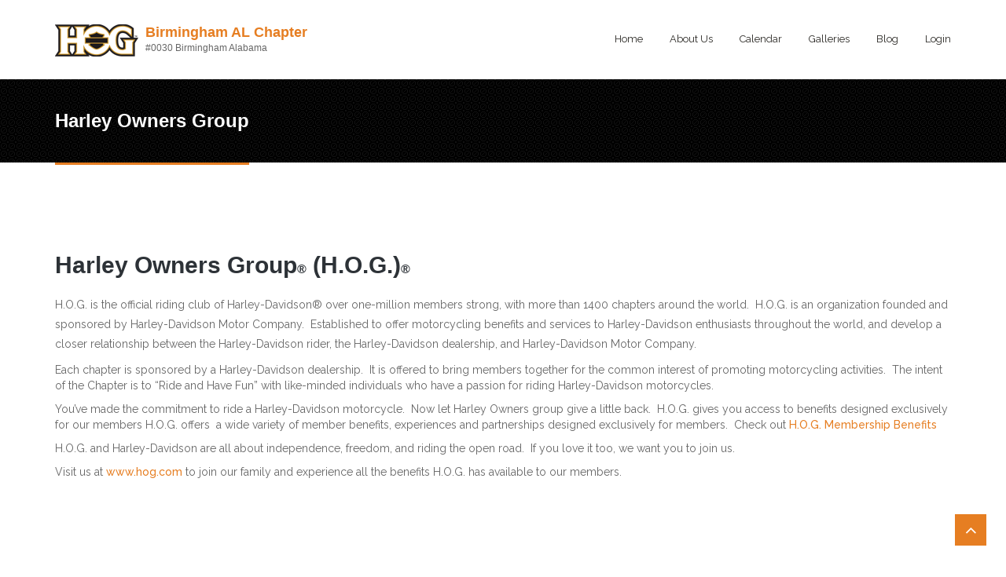

--- FILE ---
content_type: text/html; charset=utf-8
request_url: https://www.birminghamhog.com/harley-owners-group
body_size: 5992
content:
<!DOCTYPE html>
<html>
  <head>
	  <!-- Global site tag (gtag.js) - Google Analytics -->
	<script async src="https://www.googletagmanager.com/gtag/js?id=G-5B3Z8X75F2"></script>
	<script>
	  window.dataLayer = window.dataLayer || [];
	  function gtag(){dataLayer.push(arguments);}
	  gtag('js', new Date());
	
	  gtag('config', 'G-3HEW1HLEEQ');
	</script>
	  
    <meta name="viewport" content="width=device-width, initial-scale=1.0, minimum-scale=1">
		<meta http-equiv="Content-Type" content="text/html; charset=utf-8" />
<meta name="Generator" content="Drupal 7 (http://drupal.org)" />
<script type="application/ld+json">
{"@context":"https://schema.org","@type":"Organization","name":"Birmingham AL Chapter #0030","url":"https://www.birminghamhog.com","logo":"https://hogscan.s3-us-west-2.amazonaws.com/0030/s3fs-public/created_chapter_logo.png","memberOf":{"name":"Harley Owners Group (H.O.G.)","type":"Organization","url":"https://hog.com"},"sponsor":{"name":"Riders Harley-Davidson\u00ae","type":"Organization","url":"https://www.ridersharleydavidson.com"}}
</script><link rel="canonical" href="/harley-owners-group" />
<link rel="shortlink" href="/node/32" />
<link rel="shortcut icon" href="https://www.birminghamhog.com/favicon.ico" type="image/vnd.microsoft.icon" />
		<title>Harley Owners Group | Birmingham AL Chapter #0030 | Birmingham Alabama | H.O.G.</title>
		<style type="text/css" media="all">
@import url("https://www.birminghamhog.com/modules/system/system.base.css?t8njbl");
@import url("https://www.birminghamhog.com/modules/system/system.menus.css?t8njbl");
@import url("https://www.birminghamhog.com/modules/system/system.messages.css?t8njbl");
@import url("https://www.birminghamhog.com/modules/system/system.theme.css?t8njbl");
</style>
<style type="text/css" media="all">
@import url("https://www.birminghamhog.com/sites/all/modules/contrib/calendar/css/calendar_multiday.css?t8njbl");
@import url("https://www.birminghamhog.com/modules/comment/comment.css?t8njbl");
@import url("https://www.birminghamhog.com/sites/all/modules/contrib/date/date_repeat_field/date_repeat_field.css?t8njbl");
@import url("https://www.birminghamhog.com/modules/field/theme/field.css?t8njbl");
@import url("https://www.birminghamhog.com/sites/all/modules/contrib/logintoboggan/logintoboggan.css?t8njbl");
@import url("https://www.birminghamhog.com/modules/node/node.css?t8njbl");
@import url("https://www.birminghamhog.com/modules/search/search.css?t8njbl");
@import url("https://www.birminghamhog.com/modules/user/user.css?t8njbl");
@import url("https://www.birminghamhog.com/sites/all/modules/contrib/date_repeat_entity/date_repeat_entity.css?t8njbl");
@import url("https://www.birminghamhog.com/modules/forum/forum.css?t8njbl");
@import url("https://www.birminghamhog.com/sites/all/modules/contrib/views/css/views.css?t8njbl");
@import url("https://www.birminghamhog.com/sites/all/modules/contrib/ckeditor/css/ckeditor.css?t8njbl");
@import url("https://www.birminghamhog.com/sites/all/modules/contrib/media/modules/media_wysiwyg/css/media_wysiwyg.base.css?t8njbl");
</style>
<style type="text/css" media="all">
@import url("https://www.birminghamhog.com/sites/all/modules/contrib/colorbox/styles/default/colorbox_style.css?t8njbl");
@import url("https://www.birminghamhog.com/sites/all/modules/contrib/ctools/css/ctools.css?t8njbl");
</style>
<style type="text/css" media="screen and (min-width: 992px)">
@import url("https://www.birminghamhog.com/sites/all/modules/contrib/drupalexp/dexp_menu/css/dexp-mega-menu.css?t8njbl");
</style>
<style type="text/css" media="screen and (max-width: 991px)">
@import url("https://www.birminghamhog.com/sites/all/modules/contrib/drupalexp/dexp_menu/css/dexp-mobile-menu.css?t8njbl");
</style>
<style type="text/css" media="all">
@import url("https://www.birminghamhog.com/sites/all/modules/contrib/drupalexp/dexp_animation/css/animate.css?t8njbl");
@import url("https://www.birminghamhog.com/sites/all/modules/contrib/drupalexp/dexp_animation/css/dexp-animation.css?t8njbl");
@import url("https://www.birminghamhog.com/sites/all/libraries/fontawesome/css/font-awesome.css?t8njbl");
@import url("https://www.birminghamhog.com/sites/all/themes/drupalexp/assets/css/drupalexp.css?t8njbl");
@import url("https://www.birminghamhog.com/sites/all/themes/drupalexp/vendor/bootstrap/css/bootstrap.min.css?t8njbl");
@import url("https://www.birminghamhog.com/sites/all/themes/drupalexp/vendor/font-awesome/css/font-awesome.min.css?t8njbl");
@import url("https://www.birminghamhog.com/sites/all/themes/drupalexp/vendor/et-line-font/css/et-icons.css?t8njbl");
@import url("https://hogscan.s3-us-west-2.amazonaws.com/0030/s3fs-public/drupalexp/jollyness/css/style-whiteorange.css?t8njbl");
</style>
<style type="text/css" media="screen and (min-width: 1200px)">
<!--/*--><![CDATA[/*><!--*/
.container{max-width:1170px;}

/*]]>*/-->
</style>
<style type="text/css" media="all">
@import url("https://www.birminghamhog.com/sites/all/modules/custom/hogscan/css/styles.css?t8njbl");
</style>
<link type="text/css" rel="stylesheet" href="https://fonts.googleapis.com/css?family=Abril+Fatface:regular|Acme:regular|Bangers:regular|Bungee+Shade:regular|Damion:regular|Ewert:regular|Faster+One:regular|Gloria+Hallelujah:regular|Gravitas+One:regular|IM+Fell+English+SC:regular|Indie+Flower:regular|Lemon:regular|Lobster:regular|Mouse+Memoirs:regular|Nothing+You+Could+Do:regular|Pacifico:regular|Peralta:regular|Permanent+Marker:regular|Ribeye+Marrow:regular|Rock+Salt:regular|Shadows+Into+Light:regular|Sonsie+One:regular|Spicy+Rice:regular|Trade+Winds:regular|Vast+Shadow:regular&amp;subset=latin,cyrillic" media="all" />
		<script type="text/javascript" src="https://www.birminghamhog.com/sites/all/modules/contrib/jquery_update/replace/jquery/1.10/jquery.min.js?v=1.10.2"></script>
<script type="text/javascript" src="https://www.birminghamhog.com/misc/jquery-extend-3.4.0.js?v=1.10.2"></script>
<script type="text/javascript" src="https://www.birminghamhog.com/misc/jquery-html-prefilter-3.5.0-backport.js?v=1.10.2"></script>
<script type="text/javascript" src="https://www.birminghamhog.com/misc/jquery.once.js?v=1.2"></script>
<script type="text/javascript" src="https://www.birminghamhog.com/misc/drupal.js?t8njbl"></script>
<script type="text/javascript" src="https://www.birminghamhog.com/sites/all/modules/custom/hogscan/js/script.js?t8njbl"></script>
<script type="text/javascript" src="https://www.birminghamhog.com/sites/all/themes/drupalexp/assets/js/plugins.js?t8njbl"></script>
<script type="text/javascript" src="https://www.birminghamhog.com/sites/all/libraries/colorbox/jquery.colorbox-min.js?t8njbl"></script>
<script type="text/javascript" src="https://www.birminghamhog.com/sites/all/modules/contrib/colorbox/js/colorbox.js?t8njbl"></script>
<script type="text/javascript" src="https://www.birminghamhog.com/sites/all/modules/contrib/colorbox/styles/default/colorbox_style.js?t8njbl"></script>
<script type="text/javascript" src="https://www.birminghamhog.com/sites/all/modules/contrib/drupalexp/dexp_menu/js/jquery.transform2d.js?t8njbl"></script>
<script type="text/javascript" src="https://www.birminghamhog.com/sites/all/modules/contrib/drupalexp/dexp_menu/js/dexp-menu.js?t8njbl"></script>
<script type="text/javascript" src="https://www.birminghamhog.com/sites/all/modules/contrib/drupalexp/dexp_shortcodes/asset/js/dexp_shortcode_bxslider.js?t8njbl"></script>
<script type="text/javascript" src="https://www.birminghamhog.com/sites/all/themes/drupalexp/assets/js/drupalexp-sticky.js?t8njbl"></script>
<script type="text/javascript" src="https://www.birminghamhog.com/sites/all/modules/contrib/drupalexp/dexp_animation/js/dexp_animation.js?t8njbl"></script>
<script type="text/javascript" src="https://www.birminghamhog.com/sites/all/libraries/appear/jquery.appear.js?t8njbl"></script>
<script type="text/javascript" src="https://www.birminghamhog.com/sites/all/themes/drupalexp/vendor/bootstrap/js/bootstrap.min.js?t8njbl"></script>
<script type="text/javascript" src="https://www.birminghamhog.com/sites/all/themes/drupalexp/assets/js/drupalexp-custompadding.js?t8njbl"></script>
<script type="text/javascript" src="https://www.birminghamhog.com/sites/all/themes/drupalexp/assets/js/drupalexp.js?t8njbl"></script>
<script type="text/javascript" src="https://www.birminghamhog.com/sites/all/themes/drupalexp/assets/js/dexp-smoothscroll.js?t8njbl"></script>
<script type="text/javascript">
<!--//--><![CDATA[//><!--
(function(i,s,o,g,r,a,m){i['GoogleAnalyticsObject']=r;i[r]=i[r]||function(){
  (i[r].q=i[r].q||[]).push(arguments)},i[r].l=1*new Date();a=s.createElement(o),
  m=s.getElementsByTagName(o)[0];a.async=1;a.src=g;m.parentNode.insertBefore(a,m)
  })(window,document,'script','//www.google-analytics.com/analytics.js','ga');

  ga('create', 'UA-113578743-1', 'auto');
  ga('send', 'pageview');
//--><!]]>
</script>
<script type="text/javascript" src="https://www.birminghamhog.com/sites/all/themes/jollyness/assets/js/jollyness.js?t8njbl"></script>
<script type="text/javascript">
<!--//--><![CDATA[//><!--
jQuery.extend(Drupal.settings, {"basePath":"\/","pathPrefix":"","setHasJsCookie":0,"ajaxPageState":{"theme":"jollyness","theme_token":"7jGUiOYoH3F6-tK1BPy2L4kCcSg7hV-2_TW6uxCFdWE","js":{"sites\/all\/modules\/contrib\/jquery_update\/replace\/jquery\/1.10\/jquery.min.js":1,"misc\/jquery-extend-3.4.0.js":1,"misc\/jquery-html-prefilter-3.5.0-backport.js":1,"misc\/jquery.once.js":1,"misc\/drupal.js":1,"sites\/all\/modules\/custom\/hogscan\/js\/script.js":1,"sites\/all\/themes\/drupalexp\/assets\/js\/plugins.js":1,"sites\/all\/libraries\/colorbox\/jquery.colorbox-min.js":1,"sites\/all\/modules\/contrib\/colorbox\/js\/colorbox.js":1,"sites\/all\/modules\/contrib\/colorbox\/styles\/default\/colorbox_style.js":1,"sites\/all\/modules\/contrib\/drupalexp\/dexp_menu\/js\/jquery.transform2d.js":1,"sites\/all\/modules\/contrib\/drupalexp\/dexp_menu\/js\/dexp-menu.js":1,"sites\/all\/modules\/contrib\/drupalexp\/dexp_shortcodes\/asset\/js\/dexp_shortcode_bxslider.js":1,"sites\/all\/themes\/drupalexp\/assets\/js\/drupalexp-sticky.js":1,"sites\/all\/modules\/contrib\/drupalexp\/dexp_animation\/js\/dexp_animation.js":1,"sites\/all\/libraries\/appear\/jquery.appear.js":1,"sites\/all\/themes\/drupalexp\/vendor\/bootstrap\/js\/bootstrap.min.js":1,"sites\/all\/themes\/drupalexp\/assets\/js\/drupalexp-custompadding.js":1,"sites\/all\/themes\/drupalexp\/assets\/js\/drupalexp.js":1,"sites\/all\/themes\/drupalexp\/assets\/js\/dexp-smoothscroll.js":1,"0":1,"sites\/all\/themes\/jollyness\/assets\/js\/jollyness.js":1},"css":{"modules\/system\/system.base.css":1,"modules\/system\/system.menus.css":1,"modules\/system\/system.messages.css":1,"modules\/system\/system.theme.css":1,"sites\/all\/modules\/contrib\/calendar\/css\/calendar_multiday.css":1,"modules\/comment\/comment.css":1,"sites\/all\/modules\/contrib\/date\/date_repeat_field\/date_repeat_field.css":1,"modules\/field\/theme\/field.css":1,"sites\/all\/modules\/contrib\/logintoboggan\/logintoboggan.css":1,"modules\/node\/node.css":1,"modules\/search\/search.css":1,"modules\/user\/user.css":1,"sites\/all\/modules\/contrib\/date_repeat_entity\/date_repeat_entity.css":1,"modules\/forum\/forum.css":1,"sites\/all\/modules\/contrib\/views\/css\/views.css":1,"sites\/all\/modules\/contrib\/ckeditor\/css\/ckeditor.css":1,"sites\/all\/modules\/contrib\/media\/modules\/media_wysiwyg\/css\/media_wysiwyg.base.css":1,"sites\/all\/modules\/contrib\/colorbox\/styles\/default\/colorbox_style.css":1,"sites\/all\/modules\/contrib\/ctools\/css\/ctools.css":1,"sites\/all\/modules\/contrib\/drupalexp\/dexp_menu\/css\/dexp-mega-menu.css":1,"sites\/all\/modules\/contrib\/drupalexp\/dexp_menu\/css\/dexp-mobile-menu.css":1,"sites\/all\/modules\/contrib\/drupalexp\/dexp_animation\/css\/animate.css":1,"sites\/all\/modules\/contrib\/drupalexp\/dexp_animation\/css\/dexp-animation.css":1,"sites\/all\/libraries\/fontawesome\/css\/font-awesome.css":1,"sites\/all\/themes\/drupalexp\/assets\/css\/drupalexp.css":1,"sites\/all\/themes\/drupalexp\/vendor\/bootstrap\/css\/bootstrap.min.css":1,"sites\/all\/themes\/drupalexp\/vendor\/font-awesome\/css\/font-awesome.min.css":1,"sites\/all\/themes\/drupalexp\/vendor\/et-line-font\/css\/et-icons.css":1,"public:\/\/drupalexp\/jollyness\/css\/style-whiteorange.css":1,"0":1,"sites\/all\/modules\/custom\/hogscan\/css\/styles.css":1,"https:\/\/fonts.googleapis.com\/css?family=Abril+Fatface:regular|Acme:regular|Bangers:regular|Bungee+Shade:regular|Damion:regular|Ewert:regular|Faster+One:regular|Gloria+Hallelujah:regular|Gravitas+One:regular|IM+Fell+English+SC:regular|Indie+Flower:regular|Lemon:regular|Lobster:regular|Mouse+Memoirs:regular|Nothing+You+Could+Do:regular|Pacifico:regular|Peralta:regular|Permanent+Marker:regular|Ribeye+Marrow:regular|Rock+Salt:regular|Shadows+Into+Light:regular|Sonsie+One:regular|Spicy+Rice:regular|Trade+Winds:regular|Vast+Shadow:regular\u0026subset=latin,cyrillic":1}},"colorbox":{"opacity":"0.85","current":"{current} of {total}","previous":"\u00ab Prev","next":"Next \u00bb","close":"Close","maxWidth":"98%","maxHeight":"98%","fixed":true,"mobiledetect":true,"mobiledevicewidth":"480px","file_public_path":"\/sites\/0030.hogscan.com\/files","specificPagesDefaultValue":"admin*\nimagebrowser*\nimg_assist*\nimce*\nnode\/add\/*\nnode\/*\/edit\nprint\/*\nprintpdf\/*\nsystem\/ajax\nsystem\/ajax\/*"},"drupalexp":{"key":"White-Orange","base_color":"#e67e22","link_color":"#e67e22","link_hover_color":"#d2680a","text_color":"#666666","heading_color":"#2D3237","base_color_opposite":"#e67e22"}});
//--><!]]>
</script>
		
		<link rel="apple-touch-icon" sizes="180x180" href="/hs-favicon/apple-touch-icon.png">
		<link rel="icon" type="image/png" sizes="32x32" href="/hs-favicon/favicon-32x32.png">
		<link rel="icon" type="image/png" sizes="16x16" href="/hs-favicon/favicon-16x16.png">
		<link rel="manifest" href="/hs-favicon/site.webmanifest">
		<meta name="msapplication-TileColor" content="#da532c">
		<meta name="theme-color" content="#ffffff">
		
	</head>
    
	<body class="html not-front not-logged-in no-sidebars page-node page-node- page-node-32 node-type-page ltr wide  preset-white-orange" >
		<div id="skip-link">
		<a href="#main-content" class="element-invisible element-focusable">Skip to main content</a>
		</div>
				<div class="dexp-body-inner hog__005bscan__005d-default"><div  class="dexp-section dexp-sticky" id="section-header">
	<div class="container">
		<div class="row">
			<!-- .region-logo-->
<div class="dexp-logo col-xs-10 col-sm-10 col-md-5 col-lg-5">
    <a class="site-logo" href="/"><img src="https://www.birminghamhog.com/sites/all/themes/jollyness/logo.png" alt=""/></a>
          <div class="chapter-info">
        <a href="/">Birmingham AL Chapter</a><br>
        #0030 Birmingham Alabama      </div>
    </div>
<!-- END .region-logo-->
<!-- .region-navigation-->
  <div class="region region-navigation col-xs-2 col-sm-1 col-md-7 col-lg-7">
    
<div id="block-dexp-menu-dexp-menu-block-1" class="block block-dexp-menu">
  <div class="inner"></div>
        
  <div  class="content">
    <a data-target="#dexp-dropdown" href="#" class="hidden-lg hidden-md btn btn-inverse dexp-menu-toggler">
	<i class="fa fa-bars"></i>
</a>
<div id="dexp-dropdown" class="dexp-menu dexp-dropdown">
<ul class="menu"><li class="first leaf"><a href="/">Home</a></li>
<li class="expanded"><a href="/about">About Us</a><ul class="menu"><li class="first leaf"><a href="/harley-owners-group" class="active">Harley Owners Group</a></li>
<li class="leaf"><a href="/join">Join the Chapter</a></li>
<li class="leaf"><a href="/policies">Policies</a></li>
<li class="collapsed"><a href="/team">Chapter Officers</a></li>
<li class="last collapsed"><a href="/road-captains">Road Captains</a></li>
</ul></li>
<li class="leaf"><a href="/calendar" title="">Calendar</a></li>
<li class="leaf"><a href="/galleries" title="">Galleries</a></li>
<li class="leaf"><a href="/blog" title="">Blog</a></li>
<li class="last leaf"><a href="/user/login?destination=node/32" title="Login to the site." class="popups-form-reload">Login</a></li>
</ul></div>  </div>
</div>
  </div>
<!-- END .region-navigation-->
		</div>
	</div>
</div>
<div  class="dexp-section" id="section-page-title">
	<div class="container">
		<div class="row">
			<!-- .region-pagetitle-->
  <div class="region region-pagetitle col-xs-12 col-sm-12 col-md-7 col-lg-7">
    
<div id="block-dexp-page-elements-dexp-page-elements-page-title" class="block block-dexp-page-elements">
  <div class="inner"></div>
        
  <div  class="content">
    <div class="page_title_no_sub"><h1 class="page_title">Harley Owners Group</h1></div>  </div>
</div>
  </div>
<!-- END .region-pagetitle-->
		</div>
	</div>
</div>
<div  class="dexp-section" id="section-main-content">
	<div class="container">
		<div class="row">
			<!-- .region-content-->
<div class="region region-content col-xs-12 col-sm-12 col-md-12 col-lg-12">
<div class="dexp-page-toolbar"></div>
<div id="block-system-main" class="block block-system">
  <div class="inner"></div>
        
  <div  class="content">
    <div id="node-32" class="node node-page clearfix" about="/harley-owners-group" typeof="foaf:Document">

  
      <span property="dc:title" content="Harley Owners Group" class="rdf-meta element-hidden"></span><span property="sioc:num_replies" content="0" datatype="xsd:integer" class="rdf-meta element-hidden"></span>
  
  <div class="content">
    <div class="field field-name-body field-type-text-with-summary field-label-hidden"><div class="field-items"><div class="field-item even" property="content:encoded"><h2 style="line-height: 1.2em;">
	<strong>Harley Owners Group<span style="font-size:16px;">®</span> (H.O.G.)<span style="font-size:16px;">®</span></strong><br /></h2>
<p>
	H.O.G. is the official riding club of Harley-Davidson® over one-million members strong, with more than 1400 chapters around the world.  H.O.G. is an organization founded and sponsored by Harley-Davidson Motor Company.  Established to offer motorcycling benefits and services to Harley-Davidson enthusiasts throughout the world, and develop a closer relationship between the Harley-Davidson rider, the Harley-Davidson dealership, and Harley-Davidson Motor Company.  
</p>
<p style="line-height: 20.8px;">
	Each chapter is sponsored by a Harley-Davidson dealership.  It is offered to bring members together for the common interest of promoting motorcycling activities.  The intent of the Chapter is to “Ride and Have Fun” with like-minded individuals who have a passion for riding Harley-Davidson motorcycles.
</p>
<p style="line-height: 20.8px;">
	You’ve made the commitment to ride a Harley-Davidson motorcycle.  Now let Harley Owners group give a little back.  H.O.G. gives you access to benefits designed exclusively for our members H.O.G. offers  a wide variety of member benefits, experiences and partnerships designed exclusively for members.  Check out <a href="https://www.harley-davidson.com/us/en/owners/hog/membership-benefits.html" target="_blank">H.O.G. Membership Benefits</a> 
</p>
<p style="line-height: 20.8px;">
	H.O.G. and Harley-Davidson are all about independence, freedom, and riding the open road.  If you love it too, we want you to join us.  
</p>
<p style="line-height: 20.8px;">
	Visit us at <a href="https://www.hog.com">www.hog.com</a> to join our family and experience all the benefits H.O.G. has available to our members.   
</p>
<p>
	 
</p>
</div></div></div>  </div>

  
  
</div>
  </div>
</div>
</div>
<!-- END .region-content-->
		</div>
	</div>
</div>
<div  class="dexp-section footer1 jt-shadow" id="section-footer" style="background-color:#272727">
	<div class="container">
		<div class="row">
			<!-- .region-footer-first-->
  <div class="region region-footer-first col-xs-12 col-sm-6 col-md-3 col-lg-3">
    
<div id="block-block-7" class="block block-block dexp-animate" data-animate="fadeInUp">
  <div class="inner"></div>
          <h2 class="block-title  no-subtitle">Regular meetings</h2>
    
  <div  class="content">
    <p>
	Our normal meeting time is the second Thursday of the month. We have a meal for a $7.00 Dollar donation at 6:pm new member meeting at 6:30 and regular meeting starts at 7:pm. 
</p>
<p>
	Please check the <a href="/calendar">calendar</a> for updates and changes.
</p>
<p>
	<a href="https://itunes.apple.com/us/app/hogscan/id974831296" target="_blank"><img src="https://hogscan.s3.amazonaws.com/apple_badge.png" style="width:150px; height:52px" /></a>
</p>
<p>
	 
</p>
  </div>
</div>
  </div>
<!-- END .region-footer-first-->
<!-- .region-footer-second-->
  <div class="region region-footer-second col-xs-12 col-sm-6 col-md-3 col-lg-3">
    
<div id="block-block-9" class="block block-block dexp-animate" data-animate="fadeInUp">
  <div class="inner"></div>
          <h2 class="block-title  no-subtitle">Our Mailing Address</h2>
    
  <div  class="content">
    <p>
	Birmingham AL Chapter #0030
</p>
<p>
	c/o Rider's Harley Davidson
</p>
<p>
	4750 Norell Drive
</p>
<p>
	Trussville ,Al. 35173
</p>
  </div>
</div>
  </div>
<!-- END .region-footer-second-->
<!-- .region-footer-third-->
  <div class="region region-footer-third col-xs-12 col-sm-6 col-md-3 col-lg-3">
    
<div id="block-block-8" class="block block-block dexp-animate" data-animate="fadeInUp">
  <div class="inner"></div>
          <h2 class="block-title  no-subtitle">OUR SPONSOR</h2>
    
  <div  class="content">
    <p>
	<strong>Riders Harley-Davidson®</strong><br />
	14750 Norrell Drive<br>Trussville, Alabama 35173 US<br /><a href="https://www.ridersharleydavidson.com">https://www.ridersharleydavidson.com</a><br />
	(205) 655-1234
</p>
<p>
	<a href="https://www.ridersharleydavidson.com/" target="_blank"><img alt="" src="https://hogscan.s3-us-west-2.amazonaws.com/0030/s3fs-public/uploads/2020/05/04/ridersharleydavidson-logo.png" style="width: 250px; height: 114px;" /></a>
</p>
  </div>
</div>
  </div>
<!-- END .region-footer-third-->
<!-- .region-footer-fourth-->
  <div class="region region-footer-fourth col-xs-12 col-sm-6 col-md-3 col-lg-3">
    
<div id="block-block-14" class="block block-block dexp-animate" data-animate="fadeInUp">
  <div class="inner"></div>
          <h2 class="block-title  no-subtitle">FOLLOW US</h2>
    
  <div  class="content">
    <p>
	<a href="https://www.facebook.com"><i class="fa fa-facebook-official fa-3x"></i>  </a>
</p>
  </div>
</div>
  </div>
<!-- END .region-footer-fourth-->
		</div>
	</div>
</div>
<div  class="dexp-section" id="section-copyright">
	<div class="container">
		<div class="row">
			<!-- .region-copyright-->
  <div class="region region-copyright col-xs-12 col-sm-12 col-md-6 col-lg-6">
    
<div id="block-block-1" class="block block-block">
  <div class="inner"></div>
        
  <div  class="content">
    <p>Copyright © 2026 -  Birmingham AL Chapter of Harley Owners Group #0030<br /><a href="/privacy">Privacy Policy</a></p>
  </div>
</div>
  </div>
<!-- END .region-copyright-->
<!-- .region-footer-menu-->
  <div class="region region-footer-menu col-xs-12 col-sm-12 col-md-6 col-lg-6">
    
<div id="block-block-11" class="block block-block">
  <div class="inner"></div>
        
  <div  class="content">
    <p class="rteright" style="padding-right: 30px;"><span class="logo-font"> </span><a href="https://www.hogscan.com" target="_blank">Powered by HOG[SCAN]</a></p>
  </div>
</div>
  </div>
<!-- END .region-footer-menu-->
		</div>
	</div>
</div>
</div><!--Page rendered by drupalexp drupal theme framework (drupalexp.com)-->
		    <span id="go-to-top" class="fa fa-angle-up" title="Go to Top"></span>
		
		
	<script defer src="https://static.cloudflareinsights.com/beacon.min.js/vcd15cbe7772f49c399c6a5babf22c1241717689176015" integrity="sha512-ZpsOmlRQV6y907TI0dKBHq9Md29nnaEIPlkf84rnaERnq6zvWvPUqr2ft8M1aS28oN72PdrCzSjY4U6VaAw1EQ==" data-cf-beacon='{"version":"2024.11.0","token":"b2df3374f78d4124a5549f2b3d7109c1","r":1,"server_timing":{"name":{"cfCacheStatus":true,"cfEdge":true,"cfExtPri":true,"cfL4":true,"cfOrigin":true,"cfSpeedBrain":true},"location_startswith":null}}' crossorigin="anonymous"></script>
</body>
</html>